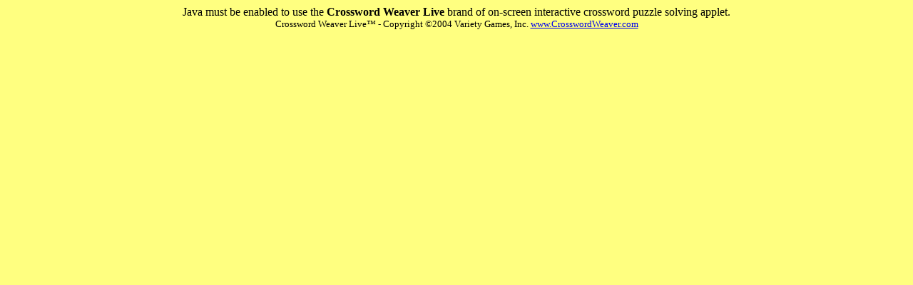

--- FILE ---
content_type: text/html
request_url: https://www.seektheoldpaths.com/puzzles/NamesJesus1.html
body_size: 814
content:
<html>
<head>
<title>Names, Titles & Designations of Jesus #1</title>
<meta name="Generator" content="Crossword Weaver (http://www.CrosswordWeaver.com)">
<meta http-equiv="pragma" content="no-cache">
</head>
<body bgcolor="#FFFF80">
<center>
<applet
  codebase = "."
  code     = "VarietyGames.CrosswordWeaverLive.PuzzleViewer.class"
  name     = "CrosswordWeaverLiveApplet"
  width    = "95%"
  height   = "95%"
  hspace   = "0"
  vspace   = "0"
  align    = "middle"
  archive = "CrosswordWeaverLive.zip"
  archive = "CrosswordWeaverLive.jar"
>
<param name="PuzzleFile" value="NamesJesus1.txt">
Java must be enabled to use the <b>Crossword Weaver Live</b> brand of on-screen interactive crossword puzzle solving applet.
</applet>
<br><small>Crossword Weaver Live&trade; - Copyright �2004 Variety Games, Inc. <a href="http://www.crosswordweaver.com">www.CrosswordWeaver.com</a></small>
</center>
</body>
</html>
